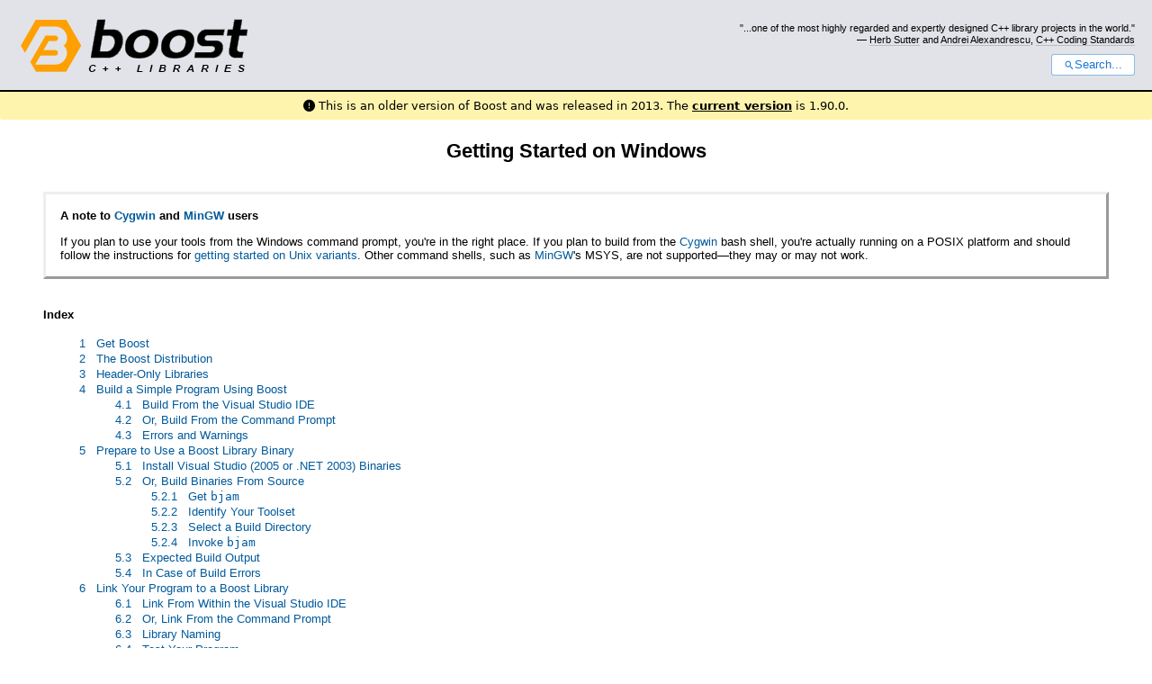

--- FILE ---
content_type: text/html
request_url: https://www.boost.org/doc/libs/1_35_0/more/getting_started/windows.html
body_size: 64736
content:



<!DOCTYPE html>
<html lang="en-us">
  <head>
    <meta charset="utf-8">
    <link href="/static/css/header.css">
    <link rel="stylesheet" href="https://cdnjs.cloudflare.com/ajax/libs/font-awesome/6.6.0/css/all.min.css">
    <script defer data-domain="boost.org" src="https://plausible.io/js/script.manual.js"></script>
    <script src="/static/js/boost-gecko/main.D1bdgn0u.js" defer></script>
    <link rel="canonical" href="https://www.boost.org/doc/libs/latest/more/getting_started/windows.html">
  </head>
  <style>
    body {
      margin-top: 0;
    }

    /* Heading, title and logo. */
    #heading,
    #boost-common-heading-doc {
      background: #4F744D url(/static/img/original_docs/header-bg.png) repeat-x top left;
    }
    #heading *,
    #boost-common-heading-doc * {
      color: #FFFFFF;
    }
    #heading .heading-inner,
    #boost-common-heading-doc .heading-inner {
      background: url(/static/img/original_docs/header-fg.png) no-repeat top left;
      border: none;
      border-bottom: #000000 solid 1px;
    }
    #boost-common-heading-doc .heading-logo,
    #heading .heading-logo {
      width: 236px;
      height: 55px;
      margin: 18px 0px 0px 24px;
    }


    #injected-header * {
      color: #000;
    }
    /* Links in the header. */
    #boost-common-heading-doc .heading-quote a,
    #heading .heading-quote a {
      border-bottom: 1px solid #BBBBBB;
    }
    #boost-common-heading-doc .heading-quote a:hover,
    #heading .heading-quote a:hover {
      border-bottom: 1px solid #FFFFFF;
    }
    #boost-common-heading-doc .heading-quote a:visited,
    #heading .heading-quote a:visited {
      border-bottom: 1px dotted #BBBBBB;
    }
    #boost-common-heading-doc .heading-quote a:visited:hover,
    #heading .heading-quote a:visited:hover {
      border-bottom: 1px dotted #FFFFFF;
    }

    /*
    Copyright 2005-2008 Redshift Software, Inc.
    Distributed under the Boost Software License, Version 1.0.
    (See accompanying file LICENSE_1_0.txt or https://www.boost.org/LICENSE_1_0.txt)
    */
    /* Heading, title and logo. */

    /* Position the common heading. This appears on pages which have their own
     * markup. Since the body might have a margin this has to be absolutely
     * positioned. The spacer then pushes the page content down so that it
     * doesn't fall underneath the heading. */
    #boost-common-heading-doc {
      position: absolute;
      left: 0;
      top: 0;
    }
    body.boost-asciidoctor #boost-common-heading-doc {
        position: static;
    }

    #boost-common-heading-doc-spacer {
      height: 100px;
    }
    body.boost-asciidoctor #boost-common-heading-doc-spacer {
      display: none;
    }

    #boost-common-heading-doc,
    #heading {
      margin: 0em;
      border-bottom: #000000 solid 1px;
      width: 100%;
      font-family: sans-serif;
      font-size: 9.5pt;
    }
    #boost-common-heading-doc .heading-inner,
    #heading .heading-inner {
      height: 100px;
      overflow: hidden;
    }

    #boost-common-heading-doc *,
    #heading * {
      font-size: 100%;
      font-weight: normal;
      margin: 0;
      padding: 0;
      text-decoration: none;
    }
    #boost-common-heading-doc .heading-placard,
    #heading .heading-placard {
      display: none;
    }
    #boost-common-heading-doc .heading-title .heading-boost,
    #boost-common-heading-doc .heading-title .heading-cpplibraries,
    #heading .heading-title .heading-boost,
    #heading .heading-title .heading-cpplibraries {
      display: none;
    }
    #boost-common-heading-doc .heading-title,
    #heading .heading-title {
      float: left;
    }
    #boost-common-heading-doc .heading-title a,
    #heading .heading-title a {
    }
    #boost-common-heading-doc .heading-logo,
    #heading .heading-logo {
      width: 270px;
      height: 90px;
      border: none;
      vertical-align: bottom;
      margin: 0px 0px 0px 1.5em;
    }
    #boost-common-heading-doc .heading-quote,
    #heading .heading-quote {
      text-align: right;
      padding: 25px 1.5em 10px 0em;
    }
    #boost-common-heading-doc .heading-quote q,
    #heading .heading-quote q {
      font-size: 90%;
      display: block;
    }
    #boost-common-heading-doc .heading-quote .heading-attribution,
    #heading .heading-quote .heading-attribution {
      font-size: 85%;
      display: block;
    }
    @media (max-device-width: 480px) {
      .heading-quote {
        display: none;
      }
    }
    #boost-common-heading-doc .heading-sections,
    #heading .heading-sections {
      display: none;
    }
    #boost-common-heading-doc .heading-search,
    #heading .heading-search {
      text-align: right;
      padding: 0em 1.5em 0em 0em;
    }
    @media (max-device-width: 480px) {
      #boost-common-heading-doc .heading-search,
      #heading .heading-search {
        padding: 1.5em;
      }
    }
    #boost-common-heading-doc .heading-search button,
    #heading .heading-search button {
      cursor: pointer;
      line-height: 1.75;
      border-radius: 0.25em;
      padding: 0 1em;
      border: 1px solid #1976d280;
      background-color: #FFF;
      color: #1976d2;
    }
    #boost-common-heading-doc .heading-search button svg,
    #heading .heading-search button svg {
      vertical-align: middle;
      height: 1em;
      width: 1em;
      fill: #1976d2;
    }
    .boost-common-header-notice {
        font-family: sans-serif;
        font-size: 13px;
        border: 1px solid #aa5;
        background: #ffc;
        color: #000;
    }

    a.boost-common-header-inner,
    span.boost-common-header-inner,
    div.boost-common-header-inner {
        display: block;
        padding: 10px 13px;
        text-decoration: none;
        color: #000;
    }

    a.boost-common-header-inner:hover {
        text-decoration: underline;
    }

    @media all and (min-width: 550px) {
        .boost-common-header-notice {
            position: absolute;
            top: 10px;
            max-width: 400px;
            max-height: 80px;
            overflow: hidden;
            box-shadow: 5px 5px 5px rgba(0, 0, 0, 0.5);
            margin-left: 300px;
        }
    }
    .version_alert {
      background-color: hsla(53,98%,77%,.7);
      border-radius: 0.125rem;
      font-family: ui-sans-serif,system-ui,-apple-system,BlinkMacSystemFont,Segoe UI,Roboto,Helvetica Neue,Arial,Noto Sans,sans-serif,Apple Color Emoji,Segoe UI Emoji,Segoe UI Symbol,Noto Color Emoji;
      font-size: 1rem !important;
      margin-bottom: 0.75rem !important;
      padding: 0.5rem !important;
      text-align: center;
    }
    .version_alert p {
      text-align: center;
      margin: 0px;
    }
    .version_alert a {
      font-weight: 600;
      text-decoration-line: underline;
    }
  </style>

  
    <body style="margin: 0; padding: 0; max-width: unset;">
      <div id="injected-header">
      

<div id="heading">
  <div class="heading-inner">
    <div class="heading-placard"></div>

    <h1 class="heading-title">
      <a href="/">
        <img src="/static/img/original_docs/space.png" alt="Boost C++ Libraries" class="heading-logo">
        <span class="heading-boost">Boost</span>
        <span class="heading-cpplibraries">C++ Libraries</span>
      </a>
    </h1>

    <p class="heading-quote">
    <q>...one of the most highly
    regarded and expertly designed C++ library projects in the
    world.</q> <span class="heading-attribution">— <a href="https://herbsutter.com" class="external">Herb Sutter</a> and <a href="http://en.wikipedia.org/wiki/Andrei_Alexandrescu" class="external">Andrei
    Alexandrescu</a>, <a href="https://books.google.com/books/about/C++_Coding_Standards.html?id=mmjVIC6WolgC" class="external">C++
    Coding Standards</a></span></p>
    <div class="heading-search">
      <button id="gecko-search-button" data-current-boost-version="1_90_0" data-theme-mode="light" data-font-family="sans-serif">
        <svg viewBox="0 0 24 24">
          <path d="M15.5 14h-.79l-.28-.27C15.41 12.59 16 11.11 16 9.5 16 5.91 13.09 3 9.5 3S3 5.91 3 9.5 5.91 16 9.5 16c1.61 0 3.09-.59 4.23-1.57l.27.28v.79l5 4.99L20.49 19l-4.99-5zm-6 0C7.01 14 5 11.99 5 9.5S7.01 5 9.5 5 14 7.01 14 9.5 11.99 14 9.5 14z"></path>
        </svg>Search...
      </button>
    </div>
  </div>
</div>


  <div role="alert" class="version_alert">
    <p>
      <i class="fas fa-exclamation-circle"></i>
      
        
          This is an older version of Boost and was released in 2013.
        
      The <a href="/doc/libs/latest/more/getting_started/windows.html">current version</a> is 1.90.0.
      
    </p>
  </div>



      </div>
      <div style="margin: 1em;">
        <?xml version="1.0" encoding="utf-8" ?>
<!DOCTYPE html PUBLIC "-//W3C//DTD XHTML 1.0 Transitional//EN" "http://www.w3.org/TR/xhtml1/DTD/xhtml1-transitional.dtd">

<html lang="en" xml:lang="en" xmlns="http://www.w3.org/1999/xhtml">
<head>
<meta content="text/html; charset=utf-8" http-equiv="Content-Type"/>
<meta content="Docutils 0.5: http://docutils.sourceforge.net/" name="generator"/>
<title>Boost Getting Started on Windows</title>
<link href="../../rst.css" rel="stylesheet" type="text/css"/>
</head>
<body>
<div class="document" id="logo-getting-started-on-windows">
<h1 class="title"><a class="reference external" href="../../index.htm"></a> Getting Started on Windows</h1>
<!-- Copyright David Abrahams 2006. Distributed under the Boost -->
<!-- Software License, Version 1.0. (See accompanying -->
<!-- file LICENSE_1_0.txt or copy at http://www.boost.org/LICENSE_1_0.txt) -->
<div class="admonition-a-note-to-cygwin-and-mingw-users admonition">
<p class="first admonition-title">A note to <a class="reference external" href="http://www.cygwin.com">Cygwin</a> and <a class="reference external" href="http://mingw.org">MinGW</a> users</p>
<p class="last">If you plan to use your tools from the Windows command prompt,
you're in the right place.  If you plan to build from the <a class="reference external" href="http://www.cygwin.com">Cygwin</a>
bash shell, you're actually running on a POSIX platform and
should follow the instructions for <a class="reference external" href="unix-variants.html">getting started on Unix
variants</a>.  Other command shells, such as <a class="reference external" href="http://mingw.org">MinGW</a>'s MSYS, are
not supported—they may or may not work.</p>
</div>
<div class="contents topic" id="index">
<p class="topic-title first">Index</p>
<ul class="auto-toc simple">
<li><a class="reference internal" href="#get-boost" id="id24">1   Get Boost</a></li>
<li><a class="reference internal" href="#the-boost-distribution" id="id25">2   The Boost Distribution</a></li>
<li><a class="reference internal" href="#header-only-libraries" id="id26">3   Header-Only Libraries</a></li>
<li><a class="reference internal" href="#build-a-simple-program-using-boost" id="id27">4   Build a Simple Program Using Boost</a><ul class="auto-toc">
<li><a class="reference internal" href="#build-from-the-visual-studio-ide" id="id28">4.1   Build From the Visual Studio IDE</a></li>
<li><a class="reference internal" href="#or-build-from-the-command-prompt" id="id29">4.2   Or, Build From the Command Prompt</a></li>
<li><a class="reference internal" href="#errors-and-warnings" id="id30">4.3   Errors and Warnings</a></li>
</ul>
</li>
<li><a class="reference internal" href="#prepare-to-use-a-boost-library-binary" id="id31">5   Prepare to Use a Boost Library Binary</a><ul class="auto-toc">
<li><a class="reference internal" href="#install-visual-studio-2005-or-net-2003-binaries" id="id32">5.1   Install Visual Studio (2005 or .NET 2003) Binaries</a></li>
<li><a class="reference internal" href="#or-build-binaries-from-source" id="id33">5.2   Or, Build Binaries From Source</a><ul class="auto-toc">
<li><a class="reference internal" href="#get-bjam" id="id34">5.2.1   Get <tt class="docutils literal"><span class="pre">bjam</span></tt></a></li>
<li><a class="reference internal" href="#identify-your-toolset" id="id35">5.2.2   Identify Your Toolset</a></li>
<li><a class="reference internal" href="#select-a-build-directory" id="id36">5.2.3   Select a Build Directory</a></li>
<li><a class="reference internal" href="#invoke-bjam" id="id37">5.2.4   Invoke <tt class="docutils literal"><span class="pre">bjam</span></tt></a></li>
</ul>
</li>
<li><a class="reference internal" href="#expected-build-output" id="id38">5.3   Expected Build Output</a></li>
<li><a class="reference internal" href="#in-case-of-build-errors" id="id39">5.4   In Case of Build Errors</a></li>
</ul>
</li>
<li><a class="reference internal" href="#link-your-program-to-a-boost-library" id="id40">6   Link Your Program to a Boost Library</a><ul class="auto-toc">
<li><a class="reference internal" href="#link-from-within-the-visual-studio-ide" id="id41">6.1   Link From Within the Visual Studio IDE</a></li>
<li><a class="reference internal" href="#or-link-from-the-command-prompt" id="id42">6.2   Or, Link From the Command Prompt</a></li>
<li><a class="reference internal" href="#library-naming" id="id43">6.3   Library Naming</a></li>
<li><a class="reference internal" href="#test-your-program" id="id44">6.4   Test Your Program</a></li>
</ul>
</li>
<li><a class="reference internal" href="#conclusion-and-further-resources" id="id45">7   Conclusion and Further Resources</a></li>
</ul>
</div>
<div class="section" id="get-boost">
<h1><a class="toc-backref" href="#id24">1   Get Boost</a></h1>
<p>The easiest way to get a copy of Boost is to use the <a class="reference external" href="http://www.boost-consulting.com/download/windows">installer</a>
provided by <a class="reference external" href="http://www.boost-consulting.com">Boost Consulting</a>.  We especially recommend this
method if you use Microsoft Visual Studio .NET 2003 or Microsoft
Visual Studio 2005, because the installer can download and install
precompiled library binaries, saving you the trouble of building
them yourself.  To complete this tutorial, you'll need to at least
install the <a class="reference external" href="../../libs/regex/index.html">Boost.Regex</a> binaries when given the option.</p>
<p>If you're using an earlier version of Visual Studio or some other
compiler, or if you prefer to build everything yourself, you can
download <a class="reference external" href="http://sourceforge.net/project/showfiles.php?group_id=7586&amp;package_id=8041"><tt class="docutils literal"><span class="pre">boost_1_35_0</span></tt><tt class="docutils literal"><span class="pre">.exe</span></tt></a> and run it to install a complete Boost
distribution.<a class="footnote-reference" href="#zip" id="id2"><sup>1</sup></a></p>
<!-- Copyright David Abrahams 2006. Distributed under the Boost -->
<!-- Software License, Version 1.0. (See accompanying -->
<!-- file LICENSE_1_0.txt or copy at http://www.boost.org/LICENSE_1_0.txt) -->
</div>
<div class="section" id="the-boost-distribution">
<h1><a class="toc-backref" href="#id25">2   The Boost Distribution</a></h1>
<p>This is a sketch of the resulting directory structure:</p>
<pre class="literal-block">
<strong>boost_1_35_0</strong><strong>\</strong> .................<em>The “boost root directory”</em>
   <strong>index.htm</strong> .........<em>A copy of www.boost.org starts here</em>
   <strong>boost</strong><strong>\</strong> .........................<em>All Boost Header files</em>
   <strong>lib</strong><strong>\</strong> .....................<em>precompiled library binaries</em>
   <strong>libs</strong><strong>\</strong> ............<em>Tests, .cpp</em>s<em>, docs, etc., by library</em>
     <strong>index.html</strong> ........<em>Library documentation starts here</em>
     <strong>algorithm</strong><strong>\</strong>
     <strong>any</strong><strong>\</strong>
     <strong>array</strong><strong>\</strong>
                     <em>…more libraries…</em>
   <strong>status</strong><strong>\</strong> .........................<em>Boost-wide test suite</em>
   <strong>tools</strong><strong>\</strong> ...........<em>Utilities, e.g. bjam, quickbook, bcp</em>
   <strong>more</strong><strong>\</strong> ..........................<em>Policy documents, etc.</em>
   <strong>doc</strong><strong>\</strong> ...............<em>A subset of all Boost library docs</em>
</pre>
<div class="sidebar">
<p class="first sidebar-title">Header Organization</p>
<p class="pre-wrap">The organization of Boost library headers isn't entirely uniform,
but most libraries follow a few patterns:</p>
<ul class="pre-wrap last">
<li><p class="first">Some older libraries and most very small libraries place all
public headers directly into <tt class="docutils literal"><span class="pre">boost</span></tt><tt class="docutils literal"><span class="pre">\</span></tt>.</p>
</li>
<li><p class="first">Most libraries' public headers live in a subdirectory of
<tt class="docutils literal"><span class="pre">boost</span></tt><tt class="docutils literal"><span class="pre">\</span></tt>, named after the library.  For example, you'll find
the Python library's <tt class="docutils literal"><span class="pre">def.hpp</span></tt> header in</p>
<pre class="literal-block">
<tt class="docutils literal"><span class="pre">boost</span></tt><tt class="docutils literal"><span class="pre">\</span></tt><tt class="docutils literal"><span class="pre">python</span></tt><tt class="docutils literal"><span class="pre">\</span></tt><tt class="docutils literal"><span class="pre">def.hpp</span></tt>.
</pre>
</li>
<li><p class="first">Some libraries have an “aggregate header” in <tt class="docutils literal"><span class="pre">boost</span></tt><tt class="docutils literal"><span class="pre">\</span></tt> that
<tt class="docutils literal"><span class="pre">#include</span></tt>s all of the library's other headers.  For
example, <a class="reference external" href="../../libs/python/doc/building.html">Boost.Python</a>'s aggregate header is</p>
<pre class="literal-block">
<tt class="docutils literal"><span class="pre">boost</span></tt><tt class="docutils literal"><span class="pre">\</span></tt><tt class="docutils literal"><span class="pre">python.hpp</span></tt>.
</pre>
</li>
<li><p class="first">Most libraries place private headers in a subdirectory called
<tt class="docutils literal"><span class="pre">detail</span></tt><tt class="docutils literal"><span class="pre">\</span></tt>, or <tt class="docutils literal"><span class="pre">aux_</span></tt><tt class="docutils literal"><span class="pre">\</span></tt>.  Don't expect to find
anything you can use in these directories.</p>
</li>
</ul>
</div>
<p>It's important to note the following:</p>
<ol class="arabic" id="boost-root-directory">
<li><p class="first">The path to the <strong>boost root directory</strong> (often <tt class="docutils literal"><span class="pre">C:\Program</span> <span class="pre">Files\boost\</span></tt><tt class="docutils literal"><span class="pre">boost_1_35_0</span></tt>) is
sometimes referred to as <tt class="docutils literal"><span class="pre">$BOOST_ROOT</span></tt> in documentation and
mailing lists .</p>
</li>
<li><p class="first">To compile anything in Boost, you need a directory containing
the <tt class="docutils literal"><span class="pre">boost</span></tt><tt class="docutils literal"><span class="pre">\</span></tt> subdirectory in your <tt class="docutils literal"><span class="pre">#include</span></tt> path.  Specific steps for setting up <tt class="docutils literal"><span class="pre">#include</span></tt>
paths in Microsoft Visual Studio follow later in this document;
if you use another IDE, please consult your product's
documentation for instructions.</p>
</li>
<li><p class="first">Since all of Boost's header files have the <tt class="docutils literal"><span class="pre">.hpp</span></tt> extension,
and live in the <tt class="docutils literal"><span class="pre">boost</span></tt><tt class="docutils literal"><span class="pre">\</span></tt> subdirectory of the boost root, your
Boost <tt class="docutils literal"><span class="pre">#include</span></tt> directives will look like:</p>
<pre class="literal-block">
#include &lt;boost/<em>whatever</em>.hpp&gt;
</pre>
<p>or</p>
<pre class="literal-block">
#include "boost/<em>whatever</em>.hpp"
</pre>
<p>depending on your preference regarding the use of angle bracket
includes.  Even Windows users can (and, for
portability reasons, probably should) use forward slashes in
<tt class="docutils literal"><span class="pre">#include</span></tt> directives; your compiler doesn't care.</p>
</li>
<li><p class="first">Don't be distracted by the <tt class="docutils literal"><span class="pre">doc</span></tt><tt class="docutils literal"><span class="pre">\</span></tt> subdirectory; it only
contains a subset of the Boost documentation.  Start with
<tt class="docutils literal"><span class="pre">libs</span></tt><tt class="docutils literal"><span class="pre">\</span></tt><tt class="docutils literal"><span class="pre">index.html</span></tt> if you're looking for the whole enchilada.</p>
</li>
</ol>
<!-- Copyright David Abrahams 2006. Distributed under the Boost -->
<!-- Software License, Version 1.0. (See accompanying -->
<!-- file LICENSE_1_0.txt or copy at http://www.boost.org/LICENSE_1_0.txt) -->
</div>
<div class="section" id="header-only-libraries">
<h1><a class="toc-backref" href="#id26">3   Header-Only Libraries</a></h1>
<p>The first thing many people want to know is, “how do I build
Boost?”  The good news is that often, there's nothing to build.</p>
<div class="admonition-nothing-to-build admonition">
<p class="first admonition-title">Nothing to Build?</p>
<p class="last">Most Boost libraries are <strong>header-only</strong>: they consist <em>entirely
of header files</em> containing templates and inline functions, and
require no separately-compiled library binaries or special
treatment when linking.</p>
</div>
<!-- .. _separate: -->
<p>The only Boost libraries that <em>must</em> be built separately are:</p>
<ul class="simple">
<li><a class="reference external" href="../../libs/filesystem/index.html">Boost.Filesystem</a></li>
<li><a class="reference external" href="../../libs/iostreams/index.html">Boost.IOStreams</a></li>
<li><a class="reference external" href="../../libs/program_options/index.html">Boost.ProgramOptions</a></li>
<li><a class="reference external" href="../../libs/python/doc/building.html">Boost.Python</a> (see the <a class="reference external" href="../../libs/python/doc/building.html">Boost.Python build documentation</a>
before building and installing it)</li>
<li><a class="reference external" href="../../libs/regex/index.html">Boost.Regex</a></li>
<li><a class="reference external" href="../../libs/serialization/index.html">Boost.Serialization</a></li>
<li><a class="reference external" href="../../libs/signals/index.html">Boost.Signals</a></li>
<li><a class="reference external" href="../../doc/html/thread.html">Boost.Thread</a></li>
<li><a class="reference external" href="../../libs/wave/index.html">Boost.Wave</a></li>
</ul>
<p>A few libraries have optional separately-compiled binaries:</p>
<ul class="simple">
<li><a class="reference external" href="../../libs/date_time/index.html">Boost.DateTime</a> has a binary component that is only needed if
you're using its <tt class="docutils literal"><span class="pre">to_string</span></tt>/<tt class="docutils literal"><span class="pre">from_string</span></tt> or serialization
features, or if you're targeting Visual C++ 6.x or Borland.</li>
<li><a class="reference external" href="../../libs/graph/index.html">Boost.Graph</a> also has a binary component that is only needed if
you intend to <a class="reference external" href="../../libs/graph/doc/read_graphviz.html">parse GraphViz files</a>.</li>
<li><a class="reference external" href="../../libs/test/index.html">Boost.Test</a> can be used in “header-only” or “separately compiled”
mode, although <strong>separate compilation is recommended for serious
use</strong>.</li>
</ul>
<!-- Copyright David Abrahams 2006. Distributed under the Boost -->
<!-- Software License, Version 1.0. (See accompanying -->
<!-- file LICENSE_1_0.txt or copy at http://www.boost.org/LICENSE_1_0.txt) -->
</div>
<div class="section" id="build-a-simple-program-using-boost">
<h1><a class="toc-backref" href="#id27">4   Build a Simple Program Using Boost</a></h1>
<p>To keep things simple, let's start by using a header-only library.
The following program reads a sequence of integers from standard
input, uses Boost.Lambda to multiply each number by three, and
writes them to standard output:</p>
<pre class="literal-block">
#include &lt;boost/lambda/lambda.hpp&gt;
#include &lt;iostream&gt;
#include &lt;iterator&gt;
#include &lt;algorithm&gt;

int main()
{
    using namespace boost::lambda;
    typedef std::istream_iterator&lt;int&gt; in;

    std::for_each(
        in(std::cin), in(), std::cout &lt;&lt; (_1 * 3) &lt;&lt; " " );
}
</pre>
<p>Copy the text of this program into a file called <tt class="docutils literal"><span class="pre">example.cpp</span></tt>.</p>
<div class="note" id="command-line-tool">
<span id="command-prompt"></span><p class="first admonition-title">Note</p>
<p class="last">To build the examples in this guide, you can use an
Integrated Development Environment (IDE) like Visual Studio, or
you can issue commands from the <a class="reference internal" href="#command-prompt">command prompt</a>.  Since every
IDE and compiler has different options and Microsoft's are by
far the dominant compilers on Windows, we only give specific
directions here for Visual Studio 2005 and .NET 2003 IDEs and
their respective command prompt compilers (using the command
prompt is a bit simpler).  If you are using another compiler or
IDE, it should be relatively easy to adapt these instructions to
your environment.</p>
</div>
<div class="small sidebar">
<p class="first sidebar-title">Command Prompt Basics</p>
<p>In Windows, a command-line tool is invoked by typing its name,
optionally followed by arguments, into a <em>Command Prompt</em> window
and pressing the Return (or Enter) key.</p>
<p>To open a generic <em>Command Prompt</em>, click the <em>Start</em> menu
button, click <em>Run</em>, type “cmd”, and then click <em>OK</em>.</p>
<p id="current-directory">All commands are executed within the context of a <strong>current
directory</strong> in the filesystem.  To set the current directory,
type:</p>
<pre class="literal-block">
cd <em>path</em>\<em>to</em>\<em>some</em>\<em>directory</em>
</pre>
<p>followed by Return.  For example,</p>
<pre class="literal-block">
cd <tt class="docutils literal"><span class="pre">C:\Program</span> <span class="pre">Files\boost\</span></tt><tt class="docutils literal"><span class="pre">boost_1_35_0</span></tt>
</pre>
<p class="last">Long commands can be continued across several lines by typing a
caret (<tt class="docutils literal"><span class="pre">^</span></tt>) at the end of all but the last line.  Some examples
on this page use that technique to save horizontal space.</p>
</div>
<div class="section" id="build-from-the-visual-studio-ide">
<span id="vs-header-only"></span><h2><a class="toc-backref" href="#id28">4.1   Build From the Visual Studio IDE</a></h2>
<ul>
<li><p class="first">From Visual Studio's <em>File</em> menu, select <em>New</em> &gt; <em>Project…</em></p>
</li>
<li><p class="first">In the left-hand pane of the resulting <em>New Project</em> dialog,
select <em>Visual C++</em> &gt; <em>Win32</em>.</p>
</li>
<li><p class="first">In the right-hand pane, select <em>Win32 Console Application</em>
(VS8.0) or <em>Win32 Console Project</em> (VS7.1).</p>
</li>
<li><p class="first">In the <em>name</em> field, enter “example”</p>
</li>
<li><p class="first">Right-click <strong>example</strong> in the <em>Solution Explorer</em> pane and
select <em>Properties</em> from the resulting pop-up menu</p>
</li>
<li><p class="first">In <em>Configuration Properties</em> &gt; <em>C/C++</em> &gt; <em>General</em> &gt; <em>Additional Include
Directories</em>, enter the path to the Boost root directory, for example</p>
<blockquote>
<p><tt class="docutils literal"><span class="pre">C:\Program</span> <span class="pre">Files\boost\</span></tt><tt class="docutils literal"><span class="pre">boost_1_35_0</span></tt></p>
</blockquote>
</li>
<li><p class="first">In <em>Configuration Properties</em> &gt; <em>C/C++</em> &gt; <em>Precompiled Headers</em>, change
<em>Use Precompiled Header (/Yu)</em> to <em>Not Using Precompiled
Headers</em>.<a class="footnote-reference" href="#pch" id="id5"><sup>3</sup></a></p>
</li>
<li><p class="first">Replace the contents of the <tt class="docutils literal"><span class="pre">example.cpp</span></tt> generated by the IDE
with the example code above.</p>
</li>
<li><p class="first">From the <em>Build</em> menu, select <em>Build Solution</em>.</p>
</li>
</ul>
<p>To test your application, hit the F5 key and type the following
into the resulting window, followed by the Return key:</p>
<pre class="literal-block">
1 2 3
</pre>
<p>Then hold down the control key and press "Z", followed by the
Return key.</p>
<p><a class="reference internal" href="#errors-and-warnings"><em>skip to the next step</em></a></p>
</div>
<div class="section" id="or-build-from-the-command-prompt">
<h2><a class="toc-backref" href="#id29">4.2   Or, Build From the Command Prompt</a></h2>
<p>From your computer's <em>Start</em> menu, if you are a Visual
Studio 2005 user, select</p>
<blockquote>
<em>All Programs</em> &gt; <em>Microsoft Visual Studio 2005</em>
&gt; <em>Visual Studio Tools</em> &gt; <em>Visual Studio 2005 Command Prompt</em></blockquote>
<p>or, if you're a Visual Studio .NET 2003 user, select</p>
<blockquote>
<em>All Programs</em> &gt; <em>Microsoft Visual Studio .NET 2003</em>
&gt; <em>Visual Studio .NET Tools</em> &gt; <em>Visual Studio .NET 2003 Command Prompt</em></blockquote>
<p>to bring up a special <a class="reference internal" href="#command-prompt">command prompt</a> window set up for the
Visual Studio compiler.  In that window, set the <a class="reference internal" href="#current-directory">current
directory</a> to a suitable location for creating some temporary
files and type the following command followed by the Return key:</p>
<pre class="literal-block">
cl /EHsc /I <em>path\to\</em><tt class="docutils literal"><span class="pre">boost_1_35_0</span></tt> <em>path</em>\<em>to</em>\example.cpp
</pre>
<p>To test the result, type:</p>
<pre class="literal-block">
echo 1 2 3 | example
</pre>
<!-- Copyright David Abrahams 2006. Distributed under the Boost -->
<!-- Software License, Version 1.0. (See accompanying -->
<!-- file LICENSE_1_0.txt or copy at http://www.boost.org/LICENSE_1_0.txt) -->
</div>
<div class="section" id="errors-and-warnings">
<h2><a class="toc-backref" href="#id30">4.3   Errors and Warnings</a></h2>
<p>Don't be alarmed if you see compiler warnings originating in Boost
headers.  We try to eliminate them, but doing so isn't always
practical.<a class="footnote-reference" href="#warnings" id="id7"><sup>5</sup></a> <strong>Errors are another matter</strong>.  If you're
seeing compilation errors at this point in the tutorial, check to
be sure you've copied the <a class="reference internal" href="#build-a-simple-program-using-boost">example program</a> correctly and that you've
correctly identified the <a class="reference internal" href="#boost-root-directory">Boost root directory</a>.</p>
<!-- Copyright David Abrahams 2006. Distributed under the Boost -->
<!-- Software License, Version 1.0. (See accompanying -->
<!-- file LICENSE_1_0.txt or copy at http://www.boost.org/LICENSE_1_0.txt) -->
</div>
</div>
<div class="section" id="prepare-to-use-a-boost-library-binary">
<h1><a class="toc-backref" href="#id31">5   Prepare to Use a Boost Library Binary</a></h1>
<p>If you want to use any of the separately-compiled Boost libraries,
you'll need to acquire library binaries.</p>
<div class="section" id="install-visual-studio-2005-or-net-2003-binaries">
<h2><a class="toc-backref" href="#id32">5.1   Install Visual Studio (2005 or .NET 2003) Binaries</a></h2>
<p>The <a class="reference external" href="http://www.boost-consulting.com/download/windows">installer</a> supplied by Boost Consulting will download and
install pre-compiled binaries into the <tt class="docutils literal"><span class="pre">lib\</span></tt> subdirectory of the
boost root, typically <tt class="docutils literal"><span class="pre">C:\Program</span> <span class="pre">Files\boost\</span></tt><tt class="docutils literal"><span class="pre">boost_1_35_0</span></tt><tt class="docutils literal"><span class="pre">\lib\</span></tt>.  If you installed
all variants of the <a class="reference external" href="../../libs/regex/index.html">Boost.Regex</a> binary, you're done with this
step.  Otherwise, please run the installer again and install them
now.</p>
<p><a class="reference internal" href="#link-your-program-to-a-boost-library"><em>skip to the next step</em></a></p>
</div>
<div class="section" id="or-build-binaries-from-source">
<h2><a class="toc-backref" href="#id33">5.2   Or, Build Binaries From Source</a></h2>
<p>If you're using an earlier version of Visual C++, or a compiler
from another vendor, you'll need to use <a class="reference external" href="../../tools/build/index.html">Boost.Build</a> to create your
own binaries.</p>
<!-- Copyright David Abrahams 2006. Distributed under the Boost -->
<!-- Software License, Version 1.0. (See accompanying -->
<!-- file LICENSE_1_0.txt or copy at http://www.boost.org/LICENSE_1_0.txt) -->
<p><a class="reference external" href="../../tools/build/index.html">Boost.Build</a> is a text-based system for developing, testing, and
installing software.  To use it, you'll need an executable called
<tt class="docutils literal"><span class="pre">bjam</span></tt>.</p>
<!-- .. _Boost.Jam documentation: Boost.Jam_ -->
<div class="section" id="get-bjam">
<h3><a class="toc-backref" href="#id34">5.2.1   Get <tt class="docutils literal"><span class="pre">bjam</span></tt></a></h3>
<p><tt class="docutils literal"><span class="pre">bjam</span></tt> is the <a class="reference internal" href="#command-line-tool">command-line tool</a> that drives the Boost Build
system.  To build Boost binaries, you'll invoke <tt class="docutils literal"><span class="pre">bjam</span></tt> from the
Boost root.</p>
<p>Boost provides <a class="reference external" href="http://sourceforge.net/project/showfiles.php?group_id=7586&amp;package_id=72941">pre-compiled <tt class="docutils literal"><span class="pre">bjam</span></tt> executables</a> for a variety of platforms.
Alternatively, you can build <tt class="docutils literal"><span class="pre">bjam</span></tt> yourself using <a class="reference external" href="../../doc/html/jam/building.html">these
instructions</a>.</p>
</div>
<div class="section" id="identify-your-toolset">
<span id="toolset-name"></span><span id="toolset"></span><h3><a class="toc-backref" href="#id35">5.2.2   Identify Your Toolset</a></h3>
<p>First, find the toolset corresponding to your compiler in the
following table.</p>
<div class="note">
<p class="first admonition-title">Note</p>
<p class="last">If you previously chose a toolset for the purposes of
<a class="reference external" href="../../doc/html/jam/building.html">building bjam</a>, you should assume it won't work and instead
choose newly from the table below.</p>
</div>
<table border="1" class="docutils">
<colgroup>
<col width="18%"/>
<col width="33%"/>
<col width="48%"/>
</colgroup>
<thead valign="bottom">
<tr><th class="head">Toolset
Name</th>
<th class="head">Vendor</th>
<th class="head">Notes</th>
</tr>
</thead>
<tbody valign="top">
<tr><td><tt class="docutils literal"><span class="pre">acc</span></tt></td>
<td>Hewlett Packard</td>
<td>Only very recent versions are
known to work well with Boost</td>
</tr>
<tr><td><tt class="docutils literal"><span class="pre">borland</span></tt></td>
<td>Borland</td>
<td> </td>
</tr>
<tr><td><tt class="docutils literal"><span class="pre">como</span></tt></td>
<td>Comeau Computing</td>
<td>Using this toolset may
require <a class="reference external" href="../../tools/build/index.html">configuring</a> another
toolset to act as its backend</td>
</tr>
<tr><td><tt class="docutils literal"><span class="pre">cw</span></tt></td>
<td>Metrowerks/FreeScale</td>
<td>The CodeWarrior compiler.  We
have not tested versions of
this compiler produced since
it was sold to FreeScale.</td>
</tr>
<tr><td><tt class="docutils literal"><span class="pre">dmc</span></tt></td>
<td>Digital Mars</td>
<td>As of this Boost release, no
version of dmc is known to
handle Boost well.</td>
</tr>
<tr><td><tt class="docutils literal"><span class="pre">darwin</span></tt></td>
<td>Apple Computer</td>
<td>Apple's version of the GCC
toolchain with support for
Darwin and MacOS X features
such as frameworks.</td>
</tr>
<tr><td><tt class="docutils literal"><span class="pre">gcc</span></tt></td>
<td>The Gnu Project</td>
<td>Includes support for Cygwin
and MinGW compilers.</td>
</tr>
<tr><td><tt class="docutils literal"><span class="pre">hp_cxx</span></tt></td>
<td>Hewlett Packard</td>
<td>Targeted at the Tru64
operating system.</td>
</tr>
<tr><td><tt class="docutils literal"><span class="pre">intel</span></tt></td>
<td>Intel</td>
<td> </td>
</tr>
<tr><td><tt class="docutils literal"><span class="pre">kylix</span></tt></td>
<td>Borland</td>
<td> </td>
</tr>
<tr><td><tt class="docutils literal"><span class="pre">msvc</span></tt></td>
<td>Microsoft</td>
<td> </td>
</tr>
<tr><td><tt class="docutils literal"><span class="pre">qcc</span></tt></td>
<td>QNX Software Systems</td>
<td> </td>
</tr>
<tr><td><tt class="docutils literal"><span class="pre">sun</span></tt></td>
<td>Sun</td>
<td>Only very recent versions are
known to work well with
Boost.</td>
</tr>
<tr><td><tt class="docutils literal"><span class="pre">vacpp</span></tt></td>
<td>IBM</td>
<td>The VisualAge C++ compiler.</td>
</tr>
</tbody>
</table>
<p>If you have multiple versions of a particular compiler installed,
you can append the version number to the toolset name, preceded by
a hyphen, e.g. <tt class="docutils literal"><span class="pre">intel-9.0</span></tt> or
<tt class="docutils literal"><span class="pre">borland-5.4.3</span></tt>. <strong>On Windows, append a version
number even if you only have one version installed</strong> (unless you
are using the msvc or gcc toolsets, which have special version
detection code) or <a class="reference internal" href="#auto-linking">auto-linking</a> will fail.</p>
</div>
<div class="section" id="select-a-build-directory">
<span id="id12"></span><span id="build-directory"></span><h3><a class="toc-backref" href="#id36">5.2.3   Select a Build Directory</a></h3>
<p><a class="reference external" href="../../tools/build/index.html">Boost.Build</a> will place all intermediate files it generates while
building into the <strong>build directory</strong>.  If your Boost root
directory is writable, this step isn't strictly necessary: by
default Boost.Build will create a <tt class="docutils literal"><span class="pre">bin.v2/</span></tt> subdirectory for that
purpose in your current working directory.</p>
</div>
<div class="section" id="invoke-bjam">
<h3><a class="toc-backref" href="#id37">5.2.4   Invoke <tt class="docutils literal"><span class="pre">bjam</span></tt></a></h3>
<p>Change your current directory to the Boost root directory and
invoke <tt class="docutils literal"><span class="pre">bjam</span></tt> as follows:</p>
<pre class="literal-block">
bjam <strong>--build-dir=</strong><a class="reference internal" href="#id12"><em>build-directory</em></a> <strong>--toolset=</strong><a class="reference internal" href="#toolset-name"><em>toolset-name</em></a> stage
</pre>
<p>For example, your session might look like this:<a class="footnote-reference" href="#continuation" id="id13"><sup>4</sup></a></p>
<pre class="literal-block">
C:\WINDOWS&gt; cd <tt class="docutils literal"><span class="pre">C:\Program</span> <span class="pre">Files\boost\</span></tt><tt class="docutils literal"><span class="pre">boost_1_35_0</span></tt>
<tt class="docutils literal"><span class="pre">C:\Program</span> <span class="pre">Files\boost\</span></tt><tt class="docutils literal"><span class="pre">boost_1_35_0</span></tt>&gt; bjam <strong>^</strong>
More? <strong>--build-dir=</strong>"C:\Documents and Settings\dave\build-boost" <strong>^</strong>
More? <strong>--toolset=</strong>msvc stage
</pre>
<p>Be sure to read <a class="reference internal" href="#continuation">this note</a> about the appearance of <tt class="docutils literal"><span class="pre">^</span></tt>,
<tt class="docutils literal"><span class="pre">More?</span></tt> and quotation marks (<tt class="docutils literal"><span class="pre">"</span></tt>) in that line.</p>
<!-- Copyright David Abrahams 2006. Distributed under the Boost -->
<!-- Software License, Version 1.0. (See accompanying -->
<!-- file LICENSE_1_0.txt or copy at http://www.boost.org/LICENSE_1_0.txt) -->
<p>Building the special <tt class="docutils literal"><span class="pre">stage</span></tt> target places Boost
library binaries in the <tt class="docutils literal"><span class="pre">stage</span></tt><tt class="docutils literal"><span class="pre">\</span></tt> subdirectory of your <a class="reference internal" href="#build-directory">build
directory</a>.</p>
<div class="note">
<p class="first admonition-title">Note</p>
<p class="last"><tt class="docutils literal"><span class="pre">bjam</span></tt> is case-sensitive; it is important that all the
parts shown in <strong>bold</strong> type above be entirely lower-case.</p>
</div>
<p>For a description of other options you can pass when invoking
<tt class="docutils literal"><span class="pre">bjam</span></tt>, type:</p>
<pre class="literal-block">
bjam --help
</pre>
<p>In particular, to limit the amount of time spent building, you may
be interested in:</p>
<ul class="simple">
<li>reviewing the list of library names with <tt class="docutils literal"><span class="pre">--show-libraries</span></tt></li>
<li>limiting which libraries get built with the <tt class="docutils literal"><span class="pre">--with-</span></tt><em>library-name</em> or <tt class="docutils literal"><span class="pre">--without-</span></tt><em>library-name</em> options</li>
<li>choosing a specific build variant by adding <tt class="docutils literal"><span class="pre">release</span></tt> or
<tt class="docutils literal"><span class="pre">debug</span></tt> to the command line.</li>
</ul>
</div>
</div>
<div class="section" id="expected-build-output">
<h2><a class="toc-backref" href="#id38">5.3   Expected Build Output</a></h2>
<p>During the process of building Boost libraries, you can expect to
see some messages printed on the console.  These may include</p>
<ul>
<li><p class="first">Notices about Boost library configuration—for example, the Regex
library outputs a message about ICU when built without Unicode
support, and the Python library may be skipped without error (but
with a notice) if you don't have Python installed.</p>
</li>
<li><p class="first">Messages from the build tool that report the number of targets
that were built or skipped.  Don't be surprised if those numbers
don't make any sense to you; there are many targets per library.</p>
</li>
<li><p class="first">Build action messages describing what the tool is doing, which
look something like:</p>
<pre class="literal-block">
<em>toolset-name</em>.c++ <em>long</em>/<em>path</em>/<em>to</em>/<em>file</em>/<em>being</em>/<em>built</em>
</pre>
</li>
<li><p class="first">Compiler warnings.</p>
</li>
</ul>
</div>
<div class="section" id="in-case-of-build-errors">
<h2><a class="toc-backref" href="#id39">5.4   In Case of Build Errors</a></h2>
<p>The only error messages you see when building Boost—if any—should
be related to the IOStreams library's support of zip and bzip2
formats as described <a class="reference external" href="../../libs/iostreams/doc/installation.html">here</a>.  Install the relevant development
packages for libz and libbz2 if you need those features.  Other
errors when building Boost libraries are cause for concern.</p>
<p>If it seems like the build system can't find your compiler and/or
linker, consider setting up a <tt class="docutils literal"><span class="pre">user-config.jam</span></tt> file as described
in the <a class="reference external" href="../../tools/build/index.html">Boost.Build documentation</a>.  If that isn't your problem or
the <tt class="docutils literal"><span class="pre">user-config.jam</span></tt> file doesn't work for you, please address
questions about configuring Boost for your compiler to the
<a class="reference external" href="http://www.boost.org/more/mailing_lists.htm#jamboost">Boost.Build mailing list</a>.</p>
<span class="target" id="auto-linking"></span><!-- Copyright David Abrahams 2006. Distributed under the Boost -->
<!-- Software License, Version 1.0. (See accompanying -->
<!-- file LICENSE_1_0.txt or copy at http://www.boost.org/LICENSE_1_0.txt) -->
</div>
</div>
<div class="section" id="link-your-program-to-a-boost-library">
<h1><a class="toc-backref" href="#id40">6   Link Your Program to a Boost Library</a></h1>
<p>To demonstrate linking with a Boost binary library, we'll use the
following simple program that extracts the subject lines from
emails.  It uses the <a class="reference external" href="../../libs/regex/index.html">Boost.Regex</a> library, which has a
separately-compiled binary component.</p>
<pre class="literal-block">
#include &lt;boost/regex.hpp&gt;
#include &lt;iostream&gt;
#include &lt;string&gt;

int main()
{
    std::string line;
    boost::regex pat( "^Subject: (Re: |Aw: )*(.*)" );

    while (std::cin)
    {
        std::getline(std::cin, line);
        boost::smatch matches;
        if (boost::regex_match(line, matches, pat))
            std::cout &lt;&lt; matches[2] &lt;&lt; std::endl;
    }
}
</pre>
<p>There are two main challenges associated with linking:</p>
<ol class="arabic simple">
<li>Tool configuration, e.g. choosing command-line options or IDE
build settings.</li>
<li>Identifying the library binary, among all the build variants,
whose compile configuration is compatible with the rest of your
project.</li>
</ol>
<div class="admonition-auto-linking admonition">
<p class="first admonition-title">Auto-Linking</p>
<p>Most Windows compilers and linkers have so-called “auto-linking
support,” which eliminates the second challenge.  Special code in
Boost header files detects your compiler options and uses that
information to encode the name of the correct library into your
object files; the linker selects the library with that name from
the directories you've told it to search.</p>
<p class="last">The GCC toolchains (Cygwin and MinGW) are notable exceptions;
GCC users should refer to the <a class="reference external" href="unix-variants.html#link-your-program-to-a-boost-library">linking instructions for Unix
variant OSes</a> for the appropriate command-line options to use.</p>
</div>
<div class="section" id="link-from-within-the-visual-studio-ide">
<h2><a class="toc-backref" href="#id41">6.1   Link From Within the Visual Studio IDE</a></h2>
<p>Starting with the <a class="reference internal" href="#vs-header-only">header-only example project</a> we created
earlier:</p>
<ol class="arabic simple">
<li>Right-click <strong>example</strong> in the <em>Solution Explorer</em> pane and
select <em>Properties</em> from the resulting pop-up menu</li>
<li>In <em>Configuration Properties</em> &gt; <em>Linker</em> &gt; <em>Additional Library
Directories</em>, enter the path to the Boost binaries,
e.g. <tt class="docutils literal"><span class="pre">C:\Program</span> <span class="pre">Files\boost\</span></tt><tt class="docutils literal"><span class="pre">boost_1_35_0</span></tt><tt class="docutils literal"><span class="pre">\lib\</span></tt>.</li>
<li>From the <em>Build</em> menu, select <em>Build Solution</em>.</li>
</ol>
<p><a class="reference internal" href="#test-your-program"><em>skip to the next step</em></a></p>
</div>
<div class="section" id="or-link-from-the-command-prompt">
<h2><a class="toc-backref" href="#id42">6.2   Or, Link From the Command Prompt</a></h2>
<p>For example, we can compile and link the above program from the
Visual C++ command-line by simply adding the <strong>bold</strong> text below to
the command line we used earlier, assuming your Boost binaries are
in <tt class="docutils literal"><span class="pre">C:\Program</span> <span class="pre">Files\boost\</span></tt><tt class="docutils literal"><span class="pre">boost_1_35_0</span></tt><tt class="docutils literal"><span class="pre">\lib</span></tt>:</p>
<pre class="literal-block">
cl /EHsc /I <em>path\to\</em><tt class="docutils literal"><span class="pre">boost_1_35_0</span></tt> example.cpp   <strong>^</strong>
     <strong>/link /LIBPATH:</strong> <strong>C:\Program Files\boost\</strong><strong>boost_1_35_0</strong><strong>\lib</strong>
</pre>
</div>
<div class="section" id="library-naming">
<h2><a class="toc-backref" href="#id43">6.3   Library Naming</a></h2>
<div class="note">
<p class="first admonition-title">Note</p>
<p>If, like Visual C++, your compiler supports auto-linking,
you can probably <a class="reference internal" href="#test-your-program"><em>skip to the next step</em></a>.</p>
<blockquote class="last">
</blockquote>
</div>
<!-- Copyright David Abrahams 2006. Distributed under the Boost -->
<!-- Software License, Version 1.0. (See accompanying -->
<!-- file LICENSE_1_0.txt or copy at http://www.boost.org/LICENSE_1_0.txt) -->
<p>In order to choose the right binary for your build configuration
you need to know how Boost binaries are named.  Each library
filename is composed of a common sequence of elements that describe
how it was built.  For example,
<tt class="docutils literal"><span class="pre">libboost_regex-vc71-mt-d-1_34.lib</span></tt> can be broken down into the
following elements:</p>
<dl class="docutils">
<dt><tt class="docutils literal"><span class="pre">lib</span></tt></dt>
<dd><em>Prefix</em>: except on Microsoft Windows, every Boost library
name begins with this string.  On Windows, only ordinary static
libraries use the <tt class="docutils literal"><span class="pre">lib</span></tt> prefix; import libraries and DLLs do
not.<a class="footnote-reference" href="#distinct" id="id20"><sup>6</sup></a></dd>
<dt><tt class="docutils literal"><span class="pre">boost_regex</span></tt></dt>
<dd><em>Library name</em>: all boost library filenames begin with <tt class="docutils literal"><span class="pre">boost_</span></tt>.</dd>
<dt><tt class="docutils literal"><span class="pre">-vc71</span></tt></dt>
<dd><em>Toolset tag</em>: identifies the <a class="reference internal" href="#toolset">toolset</a> and version used to build
the binary.</dd>
<dt><tt class="docutils literal"><span class="pre">-mt</span></tt></dt>
<dd><em>Threading tag</em>: indicates that the library was
built with multithreading support enabled.  Libraries built
without multithreading support can be identified by the absence
of <tt class="docutils literal"><span class="pre">-mt</span></tt>.</dd>
<dt><tt class="docutils literal"><span class="pre">-d</span></tt></dt>
<dd><p class="first"><em>ABI tag</em>: encodes details that affect the library's
interoperability with other compiled code.  For each such
feature, a single letter is added to the tag:</p>
<blockquote>
<table border="1" class="docutils">
<colgroup>
<col width="6%"/>
<col width="94%"/>
</colgroup>
<thead valign="bottom">
<tr><th class="head">Key</th>
<th class="head">Use this library when:</th>
</tr>
</thead>
<tbody valign="top">
<tr><td><tt class="docutils literal"><span class="pre">s</span></tt></td>
<td>linking statically to the C++ standard library and compiler runtime support
libraries.</td>
</tr>
<tr><td><tt class="docutils literal"><span class="pre">g</span></tt></td>
<td>using debug versions of the standard and runtime support libraries.</td>
</tr>
<tr><td><tt class="docutils literal"><span class="pre">y</span></tt></td>
<td>using a special <a class="reference external" href="../../libs/python/doc/building.html#variants">debug build of Python</a>.</td>
</tr>
<tr><td><tt class="docutils literal"><span class="pre">d</span></tt></td>
<td>building a debug version of your code.<a class="footnote-reference" href="#debug-abi" id="id21"><sup>7</sup></a></td>
</tr>
<tr><td><tt class="docutils literal"><span class="pre">p</span></tt></td>
<td>using the STLPort standard library rather than the default one supplied with
your compiler.</td>
</tr>
<tr><td><tt class="docutils literal"><span class="pre">n</span></tt></td>
<td>using STLPort's deprecated “native iostreams” feature.<a class="footnote-reference" href="#native" id="id22"><sup>8</sup></a></td>
</tr>
</tbody>
</table>
</blockquote>
<p class="last">For example, if you build a debug version of your code for use
with debug versions of the static runtime library and the
STLPort standard library in “native iostreams” mode,
the tag would be: <tt class="docutils literal"><span class="pre">-sgdpn</span></tt>.  If none of the above apply, the
ABI tag is ommitted.</p>
</dd>
<dt><tt class="docutils literal"><span class="pre">-1_34</span></tt></dt>
<dd><em>Version tag</em>: the full Boost release number, with periods
replaced by underscores. For example, version 1.31.1 would be
tagged as "-1_31_1".</dd>
<dt><tt class="docutils literal"><span class="pre">.lib</span></tt></dt>
<dd><em>Extension</em>: determined according to the operating system's usual
convention.  On most unix-style platforms the extensions are
<tt class="docutils literal"><span class="pre">.a</span></tt> and <tt class="docutils literal"><span class="pre">.so</span></tt> for static libraries (archives) and shared
libraries, respectively.  On Windows, <tt class="docutils literal"><span class="pre">.dll</span></tt> indicates a shared
library and (except for static libraries built by the <tt class="docutils literal"><span class="pre">gcc</span></tt>
<a class="reference internal" href="#toolset">toolset</a>, whose names always end in <tt class="docutils literal"><span class="pre">.a</span></tt>) <tt class="docutils literal"><span class="pre">.lib</span></tt> indicates a
static or import library.  Where supported by toolsets on unix
variants, a full version extension is added (e.g. ".so.1.34") and
a symbolic link to the library file, named without the trailing
version number, will also be created.</dd>
</dl>
<!-- .. _Boost.Build toolset names: toolset-name_ -->
<!-- Copyright David Abrahams 2006. Distributed under the Boost -->
<!-- Software License, Version 1.0. (See accompanying -->
<!-- file LICENSE_1_0.txt or copy at http://www.boost.org/LICENSE_1_0.txt) -->
</div>
<div class="section" id="test-your-program">
<h2><a class="toc-backref" href="#id44">6.4   Test Your Program</a></h2>
<p>To test our subject extraction, we'll filter the following text
file.  Copy it out of your browser and save it as <tt class="docutils literal"><span class="pre">jayne.txt</span></tt>:</p>
<pre class="literal-block">
To: George Shmidlap
From: Rita Marlowe
Subject: Will Success Spoil Rock Hunter?
---
See subject.
</pre>
<p>Now, in a <a class="reference internal" href="#command-prompt">command prompt</a> window, type:</p>
<pre class="literal-block">
<em>path</em>\<em>to</em>\<em>compiled</em>\example &lt; <em>path</em>\<em>to</em>\jayne.txt
</pre>
<p>The program should respond with the email subject, “Will Success
Spoil Rock Hunter?”</p>
<!-- Copyright David Abrahams 2006. Distributed under the Boost -->
<!-- Software License, Version 1.0. (See accompanying -->
<!-- file LICENSE_1_0.txt or copy at http://www.boost.org/LICENSE_1_0.txt) -->
</div>
</div>
<div class="section" id="conclusion-and-further-resources">
<h1><a class="toc-backref" href="#id45">7   Conclusion and Further Resources</a></h1>
<p>This concludes your introduction to Boost and to integrating it
with your programs.  As you start using Boost in earnest, there are
surely a few additional points you'll wish we had covered.  One day
we may have a “Book 2 in the Getting Started series” that addresses
them.  Until then, we suggest you pursue the following resources.
If you can't find what you need, or there's anything we can do to
make this document clearer, please post it to the <a class="reference external" href="http://www.boost.org/more/mailing_lists.htm#users">Boost Users'
mailing list</a>.</p>
<ul class="simple">
<li><a class="reference external" href="../../tools/build/v2/index.html">Boost.Build reference manual</a></li>
<li><a class="reference external" href="../../tools/jam/index.html">Boost.Jam reference manual</a></li>
<li><a class="reference external" href="http://www.boost.org/more/mailing_lists.htm#users">Boost Users' mailing list</a></li>
<li><a class="reference external" href="http://www.boost.org/more/mailing_lists.htm#jamboost">Boost.Build mailing list</a></li>
<li><a class="reference external" href="http://www.crystalclearsoftware.com/cgi-bin/boost_wiki/wiki.pl?Boost.Build_V2">Boost.Build Wiki</a></li>
<li><a class="reference external" href="../../libs/index.html">Index of all Boost library documentation</a></li>
</ul>
<div class="admonition-onward admonition">
<p class="first admonition-title">Onward</p>
<blockquote class="epigraph last">
<p>Good luck, and have fun!</p>
<p class="attribution">—the Boost Developers</p>
</blockquote>
</div>

<table class="docutils footnote" frame="void" id="zip" rules="none">
<colgroup><col class="label"/><col/></colgroup>
<tbody valign="top">
<tr><td class="label"><a class="fn-backref" href="#id2">[1]</a></td><td>If you prefer not to download executable programs,
download <a class="reference external" href="http://sourceforge.net/project/showfiles.php?group_id=7586&amp;package_id=8041"><tt class="docutils literal"><span class="pre">boost_1_35_0</span></tt><tt class="docutils literal"><span class="pre">.zip</span></tt></a> and use an external tool to decompress
it.  We don't recommend using Windows' built-in decompression as
it can be painfully slow for large archives.</td></tr>
</tbody>
</table>
<table class="docutils footnote" frame="void" id="installer-src" rules="none">
<colgroup><col class="label"/><col/></colgroup>
<tbody valign="top">
<tr><td class="label">[2]</td><td>If you used the <a class="reference external" href="http://www.boost-consulting.com/download/windows">installer</a> from Boost
Consulting and deselected “Source and Documentation”  (it's
selected by default), you won't see the <tt class="docutils literal"><span class="pre">libs/</span></tt> subdirectory.
That won't affect your ability to use precompiled binaries, but
you won't be able to rebuild libraries from scratch.</td></tr>
</tbody>
</table>
<table class="docutils footnote" frame="void" id="pch" rules="none">
<colgroup><col class="label"/><col/></colgroup>
<tbody valign="top">
<tr><td class="label"><a class="fn-backref" href="#id5">[3]</a></td><td>There's no problem using Boost with precompiled headers;
these instructions merely avoid precompiled headers because it
would require Visual Studio-specific changes to the source code
used in the examples.</td></tr>
</tbody>
</table>
<table class="docutils footnote" frame="void" id="continuation" rules="none">
<colgroup><col class="label"/><col/></colgroup>
<tbody valign="top">
<tr><td class="label"><a class="fn-backref" href="#id13">[4]</a></td><td><p class="first">In this example, the caret character <tt class="docutils literal"><span class="pre">^</span></tt> is a
way of continuing the command on multiple lines, and must be the
<strong>final character</strong> used on the line to be continued (i.e. do
not follow it with spaces).  The command prompt responds with
<tt class="docutils literal"><span class="pre">More?</span></tt> to prompt for more input.  Feel free to omit the
carets and subsequent newlines; we used them so the example
would fit on a page of reasonable width.</p>
<p>The command prompt treats each bit of whitespace in the command
as an argument separator.  That means quotation marks (<tt class="docutils literal"><span class="pre">"</span></tt>)
are required to keep text together whenever a single
command-line argument contains spaces, as in</p>
<pre class="literal-block">
--build-dir=<span class="raw-html"><strong style="background-color:#B4FFB4">"</strong></span>C:\Documents<span class="raw-html"><strong style="color:#B4B4B4; background-color:#B4FFB4">_</strong></span>and<span class="raw-html"><strong style="color:#B4B4B4; background-color:#B4FFB4">_</strong></span>Settings\dave\build-boost<span class="raw-html"><strong style="background-color:#B4FFB4">"</strong></span>
</pre>
<p>Also, for example, you can't add spaces around the <tt class="docutils literal"><span class="pre">=</span></tt> sign as in</p>
<pre class="last literal-block">
--build-dir<span class="raw-html"><strong style="color:#B4B4B4; background-color:#FFB4B4">_</strong></span>=<span class="raw-html"><strong style="color:#B4B4B4; background-color:#FFB4B4">_</strong></span>"C:\Documents and Settings\dave\build-boost"
</pre>
</td></tr>
</tbody>
</table>
<!-- Copyright David Abrahams 2006. Distributed under the Boost -->
<!-- Software License, Version 1.0. (See accompanying -->
<!-- file LICENSE_1_0.txt or copy at http://www.boost.org/LICENSE_1_0.txt) -->
<table class="docutils footnote" frame="void" id="warnings" rules="none">
<colgroup><col class="label"/><col/></colgroup>
<tbody valign="top">
<tr><td class="label"><a class="fn-backref" href="#id7">[5]</a></td><td>Remember that warnings are specific to each compiler
implementation.  The developer of a given Boost library might
not have access to your compiler.  Also, some warnings are
extremely difficult to eliminate in generic code, to the point
where it's not worth the trouble.  Finally, some compilers don't
have any source code mechanism for suppressing warnings.</td></tr>
</tbody>
</table>
<table class="docutils footnote" frame="void" id="distinct" rules="none">
<colgroup><col class="label"/><col/></colgroup>
<tbody valign="top">
<tr><td class="label"><a class="fn-backref" href="#id20">[6]</a></td><td>This convention distinguishes the static version of
a Boost library from the import library for an
identically-configured Boost DLL, which would otherwise have the
same name.</td></tr>
</tbody>
</table>
<table class="docutils footnote" frame="void" id="debug-abi" rules="none">
<colgroup><col class="label"/><col/></colgroup>
<tbody valign="top">
<tr><td class="label"><a class="fn-backref" href="#id21">[7]</a></td><td>These libraries were compiled without optimization
or inlining, with full debug symbols enabled, and without
<tt class="docutils literal"><span class="pre">NDEBUG</span></tt> <tt class="docutils literal"><span class="pre">#define</span></tt>d.  Although it's true that sometimes
these choices don't affect binary compatibility with other
compiled code, you can't count on that with Boost libraries.</td></tr>
</tbody>
</table>
<table class="docutils footnote" frame="void" id="native" rules="none">
<colgroup><col class="label"/><col/></colgroup>
<tbody valign="top">
<tr><td class="label"><a class="fn-backref" href="#id22">[8]</a></td><td>This feature of STLPort is deprecated because it's
impossible to make it work transparently to the user; we don't
recommend it.</td></tr>
</tbody>
</table>
<!-- Copyright David Abrahams 2006. Distributed under the Boost -->
<!-- Software License, Version 1.0. (See accompanying -->
<!-- file LICENSE_1_0.txt or copy at http://www.boost.org/LICENSE_1_0.txt) -->
<!-- This file contains all the definitions that need to be updated -->
<!-- for each new release of Boost. -->
<!-- Copyright David Abrahams 2006. Distributed under the Boost -->
<!-- Software License, Version 1.0. (See accompanying -->
<!-- file LICENSE_1_0.txt or copy at http://www.boost.org/LICENSE_1_0.txt) -->
<!-- Copyright David Abrahams 2006. Distributed under the Boost -->
<!-- Software License, Version 1.0. (See accompanying -->
<!-- file LICENSE_1_0.txt or copy at http://www.boost.org/LICENSE_1_0.txt) -->
<!-- Copyright David Abrahams 2006. Distributed under the Boost -->
<!-- Software License, Version 1.0. (See accompanying -->
<!-- file LICENSE_1_0.txt or copy at http://www.boost.org/LICENSE_1_0.txt) -->
</div>
</div>
</body>
</html>

      </div>
    </body>
  
</html>


--- FILE ---
content_type: text/css
request_url: https://www.boost.org/doc/libs/1_35_0/rst.css
body_size: 2484
content:
@import url("doc/html/boostbook.css");
@import url("doc/html/docutils.css");
/* Copyright David Abrahams 2006. Distributed under the Boost
   Software License, Version 1.0. (See accompanying
   file LICENSE_1_0.txt or copy at http://www.boost.org/LICENSE_1_0.txt)
 */

dl.docutils dt {
  font-weight: bold }

img.boost-logo {
  border: none;
  vertical-align: middle
}

pre.literal-block span.concept {
  font-style: italic;
}

.nav { 
display: inline;
list-style-type: none;
}

.prevpage {
padding-top: -5px;
text-align: left;
float: left;
}

.nextpage {
padding-top: -20px;
text-align: right;
float: right;
}

div.small {
   font-size: smaller }

h2 a { 
   font-size: 90%; 
}
h3 a { 
   font-size: 80%; 
}
h4 a { 
   font-size: 70%; 
}
h5 a { 
   font-size: 60%; 
}

dl,table
{
   text-align: left;
   font-size: 10pt; 
   line-height: 1.15;
}


/*=============================================================================
    Tables
=============================================================================*/

/* The only clue docutils gives us that tables are logically tables,
   and not, e.g., footnotes, is that they have border="1".  Therefore
   we're keying off of that.  We used to manually patch docutils to
   add a "table" class to all logical tables, but that proved much too
   fragile.
*/

    table[border="1"]
    {
        width: 92%;
        margin-left: 4%;
        margin-right: 4%;
    }
    
    table[border="1"]
    {
        padding: 4px;
    }
    
    /* Table Cells */
    table[border="1"] tr td
    {
        padding: 0.5em;
        text-align: left;
        font-size: 9pt;
    }

    table[border="1"] tr th
    {
        padding: 0.5em 0.5em 0.5em 0.5em;
        border: 1pt solid white;
        font-size: 80%;
    }

    @media screen
    {
    
    /* Tables */
        table[border="1"] tr td
        {
            border: 1px solid #DCDCDC;
        }
    
        table[border="1"] tr th
        {
            background-color: #F0F0F0;
            border: 1px solid #DCDCDC;
        }

        pre, 
        .screen
        {
            border: 1px solid #DCDCDC;
        }
    
        td pre
        td .screen
        {
            border: 0px
        }
    
        .sidebar pre
        {
            border: 0px
        }
    
    }

    pre, 
    .screen
    {
        font-size: 9pt;
        display: block;
        margin: 1pc 4% 0pc 4%;
        padding: 0.5pc 0.5pc 0.5pc 0.5pc;
    }

    /* Program listings in tables don't get borders */
    td pre, 
    td .screen
    {
        margin: 0pc 0pc 0pc 0pc;
        padding:  0pc 0pc 0pc 0pc;
    }



--- FILE ---
content_type: text/css
request_url: https://www.boost.org/doc/libs/1_35_0/doc/html/boostbook.css
body_size: 12928
content:
/*=============================================================================
    Copyright (c) 2004 Joel de Guzman
    http://spirit.sourceforge.net/

    Distributed under the Boost Software License, Version 1.0. (See accompany-
    ing file LICENSE_1_0.txt or copy at http://www.boost.org/LICENSE_1_0.txt)
=============================================================================*/

/*=============================================================================
    Body defaults
=============================================================================*/

    body
    {
        margin: 1em;
        font-family: sans-serif;
    }

/*=============================================================================
    Paragraphs
=============================================================================*/

    p
    {
        text-align: left;
        font-size: 10pt;
        line-height: 1.15;
    }

/*=============================================================================
    Program listings
=============================================================================*/

    /* Code on paragraphs */
    p tt.computeroutput
    {
        font-size: 9pt;
    }

    pre.synopsis
    {
        font-size: 90%;
        margin: 1pc 4% 0pc 4%;
        padding: 0.5pc 0.5pc 0.5pc 0.5pc;
    }

    .programlisting,
    .screen
    {
        font-size: 9pt;
        display: block;
        margin: 1pc 4% 0pc 4%;
        padding: 0.5pc 0.5pc 0.5pc 0.5pc;
    }

    /* Program listings in tables don't get borders */
    td .programlisting,
    td .screen
    {
        margin: 0pc 0pc 0pc 0pc;
        padding:  0pc 0pc 0pc 0pc;
    }

/*=============================================================================
    Headings
=============================================================================*/

    h1, h2, h3, h4, h5, h6
    {
        text-align: left;
        margin: 1em 0em 0.5em 0em;
        font-weight: bold;
    }

    h1 { font: 140% }
    h2 { font: bold 140% }
    h3 { font: bold 130% }
    h4 { font: bold 120% }
    h5 { font: italic 110% }
    h6 { font: italic 100% }

    /* Top page titles */
    title,
    h1.title,
    h2.title
    h3.title,
    h4.title,
    h5.title,
    h6.title,
    .refentrytitle
    {
        font-weight: bold;
        margin-bottom: 1pc;
    }

    h1.title { font-size: 140% }
    h2.title { font-size: 140% }
    h3.title { font-size: 130% }
    h4.title { font-size: 120% }
    h5.title { font-size: 110% }
    h6.title { font-size: 100% }

    .section h1
    {
        margin: 0em 0em 0.5em 0em;
        font-size: 140%;
    }

    .section h2 { font-size: 140% }
    .section h3 { font-size: 130% }
    .section h4 { font-size: 120% }
    .section h5 { font-size: 110% }
    .section h6 { font-size: 100% }

    /* Code on titles */
    h1 tt.computeroutput { font-size: 140% }
    h2 tt.computeroutput { font-size: 140% }
    h3 tt.computeroutput { font-size: 130% }
    h4 tt.computeroutput { font-size: 120% }
    h5 tt.computeroutput { font-size: 110% }
    h6 tt.computeroutput { font-size: 100% }

/*=============================================================================
    Author
=============================================================================*/

    h3.author
    {
        font-size: 100%
    }

/*=============================================================================
    Lists
=============================================================================*/

    li
    {
        font-size: 10pt;
        line-height: 1.3;
    }

    /* Unordered lists */
    ul
    {
        text-align: left;
    }

    /* Ordered lists */
    ol
    {
        text-align: left;
    }

/*=============================================================================
    Links
=============================================================================*/

    a
    {
        text-decoration: none; /* no underline */
    }

    a:hover
    {
        text-decoration: underline;
    }

/*=============================================================================
    Spirit style navigation
=============================================================================*/

    .spirit-nav
    {
        text-align: right;
    }

    .spirit-nav a
    {
        color: white;
        padding-left: 0.5em;
    }

    .spirit-nav img
    {
        border-width: 0px;
    }

/*=============================================================================
    Copyright footer
=============================================================================*/
    .copyright-footer
    {
        text-align: right;
        font-size: 70%;
    }

    .copyright-footer p
    {
        text-align: right;
        font-size: 80%;
    }

/*=============================================================================
    Table of contents
=============================================================================*/

    .toc
    {
       margin: 1pc 4% 0pc 4%;
       padding: 0.1pc 1pc 0.1pc 1pc;
       font-size: 80%;
       line-height: 1.15;
    }

    .boost-toc
    {
       float: right;
       padding: 0.5pc;
    }

/*=============================================================================
    Tables
=============================================================================*/

    .table-title,
    div.table p.title
    {
        margin-left: 4%;
        padding-right: 0.5em;
        padding-left: 0.5em;
    }

    .informaltable table,
    .table table
    {
        width: 92%;
        margin-left: 4%;
        margin-right: 4%;
    }

    div.informaltable table,
    div.table table
    {
        padding: 4px;
    }

    /* Table Cells */
    div.informaltable table tr td,
    div.table table tr td
    {
        padding: 0.5em;
        text-align: left;
        font-size: 9pt;
    }

    div.informaltable table tr th,
    div.table table tr th
    {
        padding: 0.5em 0.5em 0.5em 0.5em;
        border: 1pt solid white;
        font-size: 80%;
    }

    table.simplelist
    {
        width: auto !important;
        margin: 0em !important;
        padding: 0em !important;
        border: none !important;
    }
    table.simplelist td
    {
        margin: 0em !important;
        padding: 0em !important;
        text-align: left !important;
        font-size: 9pt !important;
        border: none !important;
    }

/*=============================================================================
    Blurbs
=============================================================================*/

    div.note,
    div.tip,
    div.important,
    div.caution,
    div.warning,
    p.blurb
    {
        font-size: 9pt; /* A little bit smaller than the main text */
        line-height: 1.2;
        display: block;
        margin: 1pc 4% 0pc 4%;
        padding: 0.5pc 0.5pc 0.5pc 0.5pc;
    }

    p.blurb img
    {
        padding: 1pt;
    }

/*=============================================================================
    Variable Lists
=============================================================================*/

    /* Make the terms in definition lists bold */
    div.variablelist dl dt,
    span.term
    {
        font-weight: bold;
        font-size: 10pt;
    }

    div.variablelist table tbody tr td
    {
        text-align: left;
        vertical-align: top;
        padding: 0em 2em 0em 0em;
        font-size: 10pt;
        margin: 0em 0em 0.5em 0em;
        line-height: 1;
    }

    div.variablelist dl dt
    {
        margin-bottom: 0.2em;
    }

    div.variablelist dl dd
    {
        margin: 0em 0em 0.5em 2em;
        font-size: 10pt;
    }

    div.variablelist table tbody tr td p,
    div.variablelist dl dd p
    {
        margin: 0em 0em 0.5em 0em;
        line-height: 1;
    }

/*=============================================================================
    Misc
=============================================================================*/

    /* Title of books and articles in bibliographies */
    span.title
    {
        font-style: italic;
    }

    span.underline
    {
        text-decoration: underline;
    }

    span.strikethrough
    {
        text-decoration: line-through;
    }

    /* Copyright, Legal Notice */
    div div.legalnotice p
    {
        text-align: left
    }

/*=============================================================================
    Colors
=============================================================================*/

    @media screen
    {
        body {
            background-color: #FFFFFF;
        }
        
    /* Links */
        a
        {
            color: #005a9c;
        }

        a:visited
        {
            color: #9c5a9c;
        }

        h1 a, h2 a, h3 a, h4 a, h5 a, h6 a,
        h1 a:hover, h2 a:hover, h3 a:hover, h4 a:hover, h5 a:hover, h6 a:hover,
        h1 a:visited, h2 a:visited, h3 a:visited, h4 a:visited, h5 a:visited, h6 a:visited
        {
            text-decoration: none; /* no underline */
            color: #000000;
        }

    /* Syntax Highlighting */
        .keyword        { color: #0000AA; }
        .identifier     { color: #000000; }
        .special        { color: #707070; }
        .preprocessor   { color: #402080; }
        .char           { color: teal; }
        .comment        { color: #800000; }
        .string         { color: teal; }
        .number         { color: teal; }
        .white_bkd      { background-color: #FFFFFF; }
        .dk_grey_bkd    { background-color: #999999; }

    /* Copyright, Legal Notice */
        .copyright
        {
            color: #666666;
            font-size: small;
        }

        div div.legalnotice p
        {
            color: #666666;
        }

    /* Program listing */
        pre.synopsis
        {
            border: 1px solid #DCDCDC;
        }

        .programlisting,
        .screen
        {
            border: 1px solid #DCDCDC;
        }

        td .programlisting,
        td .screen
        {
            border: 0px solid #DCDCDC;
        }

    /* Blurbs */
        div.note,
        div.tip,
        div.important,
        div.caution,
        div.warning,
        p.blurb
        {
            border: 1px solid #DCDCDC;
        }

    /* Table of contents */
        .toc
        {
            border: 1px solid #DCDCDC;
        }

    /* Tables */
        div.informaltable table tr td,
        div.table table tr td
        {
            border: 1px solid #DCDCDC;
        }

        div.informaltable table tr th,
        div.table table tr th
        {
            background-color: #F0F0F0;
            border: 1px solid #DCDCDC;
        }

        .copyright-footer
        {
            color: #8F8F8F;
        }

    /* Misc */
        span.highlight
        {
            color: #00A000;
        }
    }

    @media print
    {
    /* Links */
        a
        {
            color: black;
        }

        a:visited
        {
            color: black;
        }

        .spirit-nav
        {
            display: none;
        }

    /* Program listing */
        pre.synopsis
        {
            border: 1px solid gray;
        }

        .programlisting,
        .screen
        {
            border: 1px solid gray;
        }

        td .programlisting,
        td .screen
        {
            border: 0px solid #DCDCDC;
        }

    /* Table of contents */
        .toc
        {
            border: 1px solid gray;
        }

        .informaltable table,
        .table table
        {
            border: 1px solid gray;
            border-collapse: collapse;
        }

    /* Tables */
        div.informaltable table tr td,
        div.table table tr td
        {
            border: 1px solid gray;
        }

        div.informaltable table tr th,
        div.table table tr th
        {
            border: 1px solid gray;
        }

        table.simplelist tr td
        {
            border: none !important;
        }

    /* Misc */
        span.highlight
        {
            font-weight: bold;
        }
    }

/*=============================================================================
    Images
=============================================================================*/

    span.inlinemediaobject img
    {
        vertical-align: middle;
    }

/*==============================================================================
    Super and Subscript: style so that line spacing isn't effected, see
    http://www.adobe.com/cfusion/communityengine/index.cfm?event=showdetails&productId=1&postId=5341
==============================================================================*/

sup,
sub {
	height: 0;
	line-height: 1;
	vertical-align: baseline;
	_vertical-align: bottom;
	position: relative;
	
}

sup {
	bottom: 1ex;
}

sub {
	top: .5ex;
}



--- FILE ---
content_type: text/css
request_url: https://www.boost.org/doc/libs/1_35_0/doc/html/docutils.css
body_size: 5278
content:
/*
:Author: David Goodger
:Contact: goodger@python.org
:Date: $Date: 2007-11-25 14:34:32 -0500 (Sun, 25 Nov 2007) $
:Revision: $Revision: 41371 $
:Copyright: This stylesheet has been placed in the public domain.

Default cascading style sheet for the HTML output of Docutils.

See http://docutils.sf.net/docs/howto/html-stylesheets.html for how to
customize this style sheet.
*/

/* used to remove borders from tables and images */
.borderless, table.borderless td, table.borderless th {
  border: 0 }

table.borderless td, table.borderless th {
  /* Override padding for "table.docutils td" with "! important".
     The right padding separates the table cells. */
  padding: 0 0.5em 0 0 ! important }

.first {
  /* Override more specific margin styles with "! important". */
  margin-top: 0 ! important }

.last, .with-subtitle {
  margin-bottom: 0 ! important }

.hidden {
  display: none }

a.toc-backref {
  text-decoration: none ;
  color: black }

blockquote.epigraph {
  margin: 2em 5em ; }

dl.docutils dd {
  margin-bottom: 0.5em }

/* Uncomment (and remove this text!) to get bold-faced definition list terms
dl.docutils dt {
  font-weight: bold }
*/

div.abstract {
  margin: 2em 5em }

div.abstract p.topic-title {
  font-weight: bold ;
  text-align: center }

div.admonition, div.attention, div.caution, div.danger, div.error,
div.hint, div.important, div.note, div.tip, div.warning {
  margin: 2em ;
  border: medium outset ;
  padding: 1em }

div.admonition p.admonition-title, div.hint p.admonition-title,
div.important p.admonition-title, div.note p.admonition-title,
div.tip p.admonition-title {
  font-weight: bold ;
  font-family: sans-serif }

div.attention p.admonition-title, div.caution p.admonition-title,
div.danger p.admonition-title, div.error p.admonition-title,
div.warning p.admonition-title {
  color: red ;
  font-weight: bold ;
  font-family: sans-serif }

/* Uncomment (and remove this text!) to get reduced vertical space in
   compound paragraphs.
div.compound .compound-first, div.compound .compound-middle {
  margin-bottom: 0.5em }

div.compound .compound-last, div.compound .compound-middle {
  margin-top: 0.5em }
*/

div.dedication {
  margin: 2em 5em ;
  text-align: center ;
  font-style: italic }

div.dedication p.topic-title {
  font-weight: bold ;
  font-style: normal }

div.figure {
  margin-left: 2em ;
  margin-right: 2em }

div.footer, div.header {
  clear: both;
  font-size: smaller }

div.line-block {
  display: block ;
  margin-top: 1em ;
  margin-bottom: 1em }

div.line-block div.line-block {
  margin-top: 0 ;
  margin-bottom: 0 ;
  margin-left: 1.5em }

div.sidebar {
  margin-left: 1em ;
  border: medium outset ;
  padding: 1em ;
  background-color: #ffffee ;
  width: 40% ;
  float: right ;
  clear: right }

div.sidebar p.rubric {
  font-family: sans-serif ;
  font-size: medium }

div.system-messages {
  margin: 5em }

div.system-messages h1 {
  color: red }

div.system-message {
  border: medium outset ;
  padding: 1em }

div.system-message p.system-message-title {
  color: red ;
  font-weight: bold }

div.topic {
  margin: 2em }

h1.section-subtitle, h2.section-subtitle, h3.section-subtitle,
h4.section-subtitle, h5.section-subtitle, h6.section-subtitle {
  margin-top: 0.4em }

h1.title {
  text-align: center }

h2.subtitle {
  text-align: center }

hr.docutils {
  width: 75% }

img.align-left {
  clear: left }

img.align-right {
  clear: right }

ol.simple, ul.simple {
  margin-bottom: 1em }

ol.arabic {
  list-style: decimal }

ol.loweralpha {
  list-style: lower-alpha }

ol.upperalpha {
  list-style: upper-alpha }

ol.lowerroman {
  list-style: lower-roman }

ol.upperroman {
  list-style: upper-roman }

p.attribution {
  text-align: right ;
  margin-left: 50% }

p.caption {
  font-style: italic }

p.credits {
  font-style: italic ;
  font-size: smaller }

p.label {
  white-space: nowrap }

p.rubric {
  font-weight: bold ;
  font-size: larger ;
  color: maroon ;
  text-align: center }

p.sidebar-title {
  font-family: sans-serif ;
  font-weight: bold ;
  font-size: larger }

p.sidebar-subtitle {
  font-family: sans-serif ;
  font-weight: bold }

p.topic-title {
  font-weight: bold }

pre.address {
  margin-bottom: 0 ;
  margin-top: 0 ;
  font-family: serif ;
  font-size: 100% }

pre.literal-block, pre.doctest-block {
  margin-left: 2em ;
  margin-right: 2em }

span.classifier {
  font-family: sans-serif ;
  font-style: oblique }

span.classifier-delimiter {
  font-family: sans-serif ;
  font-weight: bold }

span.interpreted {
  font-family: sans-serif }

span.option {
  white-space: nowrap }

span.pre {
  white-space: pre }

span.problematic {
  color: red }

span.section-subtitle {
  /* font-size relative to parent (h1..h6 element) */
  font-size: 80% }

table.citation {
  border-left: solid 1px gray;
  margin-left: 1px }

table.docinfo {
  margin: 2em 4em }

table.docutils {
  margin-top: 0.5em ;
  margin-bottom: 0.5em }

table.footnote {
  border-left: solid 1px black;
  margin-left: 1px }

table.docutils td, table.docutils th,
table.docinfo td, table.docinfo th {
  padding-left: 0.5em ;
  padding-right: 0.5em ;
  vertical-align: top }

table.docutils th.field-name, table.docinfo th.docinfo-name {
  font-weight: bold ;
  text-align: left ;
  white-space: nowrap ;
  padding-left: 0 }

h1 tt.docutils, h2 tt.docutils, h3 tt.docutils,
h4 tt.docutils, h5 tt.docutils, h6 tt.docutils {
  font-size: 100% }

ul.auto-toc {
  list-style-type: none }
